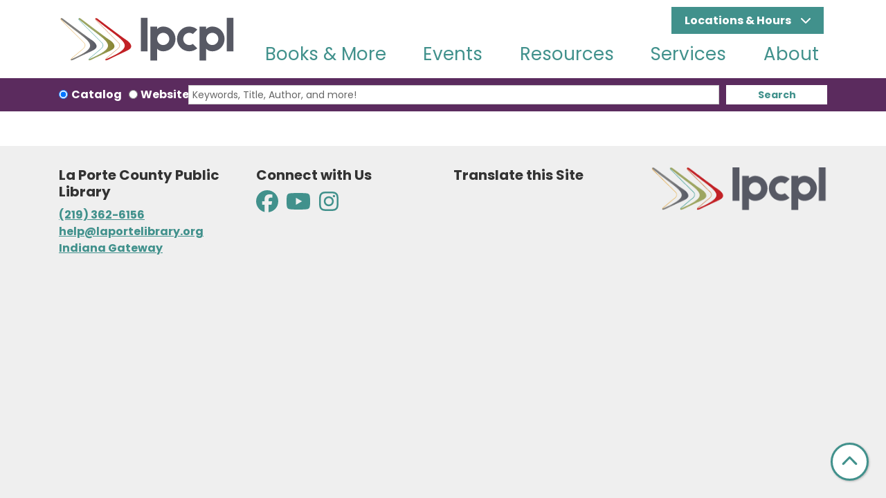

--- FILE ---
content_type: image/svg+xml
request_url: https://www.laportelibrary.org/sites/default/files/LPCPL%20logo%202025.svg
body_size: 1952
content:
<?xml version="1.0" encoding="UTF-8"?>
<svg id="Layer_2" xmlns="http://www.w3.org/2000/svg" version="1.1" xmlns:xlink="http://www.w3.org/1999/xlink" viewBox="0 0 285 70">
  <!-- Generator: Adobe Illustrator 29.4.0, SVG Export Plug-In . SVG Version: 2.1.0 Build 152)  -->
  <defs>
    <style>
      .st0 {
        stroke: #3c9c94;
      }

      .st0, .st1 {
        stroke-miterlimit: 10;
      }

      .st0, .st1, .st2 {
        fill: none;
        stroke-width: .76px;
      }

      .st1 {
        stroke: url(#New_Gradient_Swatch_8);
      }

      .st3 {
        fill: url(#New_Gradient_Swatch_7);
      }

      .st4 {
        fill: #575964;
      }

      .st2 {
        stroke: url(#New_Gradient_Swatch_12);
        stroke-linecap: round;
        stroke-linejoin: round;
      }

      .st5 {
        fill: url(#linear-gradient);
      }

      .st6 {
        fill: #c22126;
      }
    </style>
    <linearGradient id="New_Gradient_Swatch_12" data-name="New Gradient Swatch 12" x1="58.83" y1="34.99" x2="107.65" y2="34.71" gradientUnits="userSpaceOnUse">
      <stop offset="0" stop-color="#c85b2d"/>
      <stop offset="1" stop-color="#d3985d"/>
    </linearGradient>
    <linearGradient id="linear-gradient" x1="32.3" y1="35" x2="89.85" y2="35" gradientUnits="userSpaceOnUse">
      <stop offset="0" stop-color="#9da561"/>
      <stop offset=".47" stop-color="#9da561"/>
      <stop offset="1" stop-color="#888432"/>
    </linearGradient>
    <linearGradient id="New_Gradient_Swatch_8" data-name="New Gradient Swatch 8" x1="2.72" y1="34.93" x2="51.78" y2="34.93" gradientUnits="userSpaceOnUse">
      <stop offset="0" stop-color="#de9a30"/>
      <stop offset="1" stop-color="#eac271"/>
    </linearGradient>
    <linearGradient id="New_Gradient_Swatch_7" data-name="New Gradient Swatch 7" x1="3.38" y1="35" x2="60.93" y2="35" gradientUnits="userSpaceOnUse">
      <stop offset=".47" stop-color="#7f7f7f"/>
      <stop offset="1" stop-color="#575964"/>
    </linearGradient>
  </defs>
  <g>
    <path class="st4" d="M143.22,54.33h-10.76V.9h10.76v53.43Z"/>
    <path class="st4" d="M188.35,34.42c.08,10.92-8.76,19.83-19.68,19.91-3.69,0-7.53-1.08-10.07-4.23v18.99h-10.76V14.82h10.76v4.15c2.08-2.69,6.23-4.15,9.84-4.23,10.92-.08,19.83,8.76,19.91,19.68ZM178.28,34.5c0-2.61-1-5.07-2.84-6.92-1.85-1.77-4.31-2.77-6.92-2.77s-5.07,1-6.92,2.84c-1.84,1.92-2.84,4.31-2.84,6.92.08,2.61,1.08,5.07,2.92,6.92,1.85,1.85,4.31,2.84,6.92,2.84,2.61-.08,5.07-1.08,6.92-2.92,1.85-1.85,2.84-4.31,2.77-6.92Z"/>
    <path class="st4" d="M223.56,49.57c-3.54,3-8.07,4.77-13.07,4.77-10.92-.08-19.76-9-19.68-19.91s8.99-19.76,19.91-19.68c4.92.08,9.46,1.92,12.92,4.92l-7.15,7.07c-1.69-1.23-3.69-1.92-5.84-1.92-2.61,0-5.07,1-6.92,2.77-1.85,1.85-2.84,4.31-2.84,6.92-.08,2.61.92,5.07,2.77,6.92,1.85,1.84,4.31,2.84,6.92,2.92,2.15,0,4.15-.69,5.84-1.92l7.15,7.15Z"/>
    <path class="st4" d="M267.61,34.42c.08,10.92-8.76,19.83-19.68,19.91-3.69,0-7.53-1.08-10.07-4.23v18.99h-10.76V14.82h10.76v4.15c2.08-2.69,6.23-4.15,9.84-4.23,10.92-.08,19.83,8.76,19.91,19.68ZM257.54,34.5c0-2.61-1-5.07-2.84-6.92-1.85-1.77-4.31-2.77-6.92-2.77s-5.07,1-6.92,2.84c-1.84,1.92-2.84,4.31-2.84,6.92.08,2.61,1.08,5.07,2.92,6.92,1.85,1.85,4.31,2.84,6.92,2.84,2.61-.08,5.07-1.08,6.92-2.92,1.85-1.85,2.84-4.31,2.77-6.92Z"/>
    <path class="st4" d="M281.91,54.33h-10.76V.9h10.76v53.43Z"/>
  </g>
  <g>
    <path class="st2" d="M60.5,3.29c-.95-.79-.66-1.36-.49-1.45-.18.1-.32.18-.43.28,0-.32.11-.34.14-.35-.53.24-.76.6-.67,1.18.16,1.06,1.3,1.95,2.04,2.7.8.81,1.61,1.61,2.41,2.42,1.09,1.09,2.19,2.17,3.28,3.26,1.3,1.29,2.6,2.58,3.91,3.87,1.43,1.41,2.86,2.83,4.29,4.24,1.48,1.46,2.96,2.91,4.44,4.37,1.44,1.42,2.89,2.85,4.34,4.27,1.33,1.31,2.66,2.62,3.99,3.93,1.14,1.12,2.27,2.23,3.41,3.35,1.54,1.51,3.12,3.05,4.68,4.57.7.68,1.32,1.35,1.77,2.22,1.09,2.1.7,4.4-.67,6.27-.75,1.03-1.7,1.9-2.71,2.66-3.82,2.91-7.5,6.01-11.14,9.14-.98.84-1.97,1.68-2.98,2.48-.99.79-2,1.55-2.96,2.36-.88.73-1.78,1.56-1.54,2.85,0,0,.18.19.19.2-.03-.2-.08-.32.05-.36-.02.17.03,0,.06.2,0,0,.23.04.23.05-.04-.27-.29-.42.17-.7.03-.02.63-.26.66-.27,53.63-23.16,28.65-26.13-16.46-63.73Z"/>
    <path class="st6" d="M116.17,43.56c-.94-1.96-2.41-3.58-4.09-5.01-.55-.46-1.12-.9-1.7-1.33-.37-.27-.73-.53-1.11-.79-.86-.6-1.73-1.17-2.58-1.73-.51-.34-1.02-.68-1.51-1.02-1.89-1.3-3.76-2.66-5.62-4.02-1.86-1.37-3.71-2.74-5.58-4.09-.95-.69-1.9-1.37-2.84-2.07-.95-.69-1.89-1.39-2.83-2.08-.84-.63-1.68-1.25-2.53-1.88-.84-.63-1.68-1.25-2.53-1.88-1.69-1.26-3.39-2.52-5.08-3.78-1.61-1.2-3.23-2.4-4.84-3.6-1.44-1.07-2.88-2.14-4.32-3.21-1.18-.88-2.36-1.75-3.54-2.63-.82-.61-1.65-1.23-2.47-1.84-.83-.61-1.6-1.2-2.68-1.27-.07,0-.14,0-.2,0-.2,0-.41.03-.59.11-.05.02-.62,1.12.33,1.92,45.11,37.59,69.65,40.52,16.01,63.69-.03.01-.06.03-.09.04-.46.28-.58.58-.54.85.01.05.02.11.04.16,0,0,0,0,0,0,.01.04.03.08.05.11.01.02.02.04.03.07.02.03.04.05.06.08.02.03.04.05.06.07.02.02.05.05.07.07.02.02.05.03.07.05.04.02.07.05.12.06.01,0,.03.01.04.02.04.02.09.03.13.04.02,0,.04,0,.06.01.05,0,.1.01.15.01.01,0,.03,0,.04,0,.06,0,.13,0,.19,0,.14-.01.27-.04.41-.06.1-.02.21-.03.31-.05.13-.02.25-.06.37-.09.1-.02.2-.04.3-.07.13-.03.25-.07.38-.11.1-.03.19-.06.29-.09.13-.04.25-.09.38-.14.09-.03.18-.07.28-.1.13-.05.26-.11.39-.16.08-.04.17-.07.25-.11.14-.06.28-.13.42-.19.07-.03.14-.06.21-.1.17-.08.33-.16.5-.24.04-.02.08-.04.13-.06.21-.1.41-.2.62-.3.41-.2.82-.41,1.23-.62,1.23-.63,2.46-1.26,3.71-1.85,3.6-1.69,7.21-3.36,10.81-5.04,3.27-1.53,6.54-3.04,9.82-4.55.2-.09.39-.18.59-.28,1.88-.9,3.89-1.8,5.64-3.01.58-.41,1.13-.85,1.64-1.34.35-.34.68-.72.95-1.12.46-.68.78-1.44.87-2.25.12-1.09-.19-2.2-.66-3.19Z"/>
  </g>
  <g>
    <path class="st0" d="M33.49,3.29c-.95-.79-.66-1.36-.49-1.45-.18.1-.32.18-.43.28,0-.32.11-.34.14-.35-.53.24-.76.6-.67,1.18.16,1.06,1.3,1.95,2.04,2.7.8.81,1.61,1.61,2.41,2.42,1.09,1.09,2.19,2.17,3.28,3.26,1.3,1.29,2.6,2.58,3.91,3.87,1.43,1.41,2.86,2.83,4.29,4.24,1.48,1.46,2.96,2.91,4.44,4.37,1.44,1.42,2.89,2.85,4.34,4.27,1.33,1.31,2.66,2.62,3.99,3.93,1.14,1.12,2.27,2.23,3.41,3.35,1.54,1.51,3.12,3.05,4.68,4.57.7.68,1.32,1.35,1.77,2.22,1.09,2.1.7,4.4-.67,6.27-.75,1.03-1.7,1.9-2.71,2.66-3.82,2.91-7.5,6.01-11.14,9.14-.98.84-1.97,1.68-2.98,2.48-.99.79-2,1.55-2.96,2.36-.88.73-1.93,1.6-1.54,2.85.07.22.31.07.32.07-.03-.2.04-.13.17-.17-.02.17.17-.11.21.08,0,0,.26-.13.26-.12-.04-.27-.32-.16.14-.44.03-.02.24-.28.28-.29,53.63-23.16,28.65-26.13-16.46-63.73Z"/>
    <path class="st5" d="M89.16,43.56c-.94-1.96-2.41-3.58-4.09-5.01-.55-.46-1.12-.9-1.7-1.33-.37-.27-.73-.53-1.11-.79-.86-.6-1.73-1.17-2.58-1.73-.51-.34-1.02-.68-1.51-1.02-1.89-1.3-3.76-2.66-5.62-4.02-1.86-1.37-3.71-2.74-5.58-4.09-.95-.69-1.9-1.37-2.84-2.07-.95-.69-1.89-1.39-2.83-2.08-.84-.63-1.68-1.25-2.53-1.88-.84-.63-1.68-1.25-2.53-1.88-1.69-1.26-3.39-2.52-5.08-3.78-1.61-1.2-3.23-2.4-4.84-3.6-1.44-1.07-2.88-2.14-4.32-3.21-1.18-.88-2.36-1.75-3.54-2.63-.82-.61-1.65-1.23-2.47-1.84-.83-.61-1.6-1.2-2.68-1.27-.07,0-.14,0-.2,0-.2,0-.41.03-.59.11-.05.02-.62,1.12.33,1.92,45.11,37.59,69.65,40.52,16.01,63.69-.03.01-.06.03-.09.04-.46.28-.58.58-.54.85.01.05.02.11.04.16,0,0,0,0,0,0,.01.04.03.08.05.11.01.02.02.04.03.07.02.03.04.05.06.08.02.03.04.05.06.07.02.02.05.05.07.07.02.02.05.03.07.05.04.02.07.05.12.06.01,0,.03.01.04.02.04.02.09.03.13.04.02,0,.04,0,.06.01.05,0,.1.01.15.01.01,0,.03,0,.04,0,.06,0,.13,0,.19,0,.14-.01.27-.04.41-.06.1-.02.21-.03.31-.05.13-.02.25-.06.37-.09.1-.02.2-.04.3-.07.13-.03.25-.07.38-.11.1-.03.19-.06.29-.09.13-.04.25-.09.38-.14.09-.03.18-.07.28-.1.13-.05.26-.11.39-.16.08-.04.17-.07.25-.11.14-.06.28-.13.42-.19.07-.03.14-.06.21-.1.17-.08.33-.16.5-.24.04-.02.08-.04.13-.06.21-.1.41-.2.62-.3.41-.2.82-.41,1.23-.62,1.23-.63,2.46-1.26,3.71-1.85,3.6-1.69,7.21-3.36,10.81-5.04,3.27-1.53,6.54-3.04,9.82-4.55.2-.09.39-.18.59-.28,1.88-.9,3.89-1.8,5.64-3.01.58-.41,1.13-.85,1.64-1.34.35-.34.68-.72.95-1.12.46-.68.78-1.44.87-2.25.12-1.09-.19-2.2-.66-3.19Z"/>
  </g>
  <g>
    <path class="st1" d="M4.57,3.29c-.95-.79-.66-1.36-.49-1.45-.18.1-.32.18-.43.28,0-.32.11-.34.14-.35-.53.24-.76.6-.67,1.18.16,1.06,1.3,1.95,2.04,2.7.8.81,1.61,1.61,2.41,2.42,1.09,1.09,2.19,2.17,3.28,3.26,1.3,1.29,2.6,2.58,3.91,3.87,1.43,1.41,2.86,2.83,4.29,4.24,1.48,1.46,2.96,2.91,4.44,4.37,1.44,1.42,2.89,2.85,4.34,4.27,1.33,1.31,2.66,2.62,3.99,3.93,1.14,1.12,2.27,2.23,3.41,3.35,1.54,1.51,3.12,3.05,4.68,4.57.7.68,1.32,1.35,1.77,2.22,1.09,2.1.7,4.4-.67,6.27-.75,1.03-1.7,1.9-2.71,2.66-3.82,2.91-7.5,6.01-11.14,9.14-.98.84-1.97,1.68-2.98,2.48-.99.79-2,1.55-2.96,2.36-.88.73-1.93,1.6-1.54,2.85.07.22.31.07.32.07-.03-.2.04-.13.17-.17-.02.17.17-.11.21.08,0,0,.26-.13.26-.12-.04-.27-.32-.16.14-.44.03-.02.24-.28.28-.29C74.67,43.86,49.68,40.89,4.57,3.29Z"/>
    <path class="st3" d="M60.24,43.56c-.94-1.96-2.41-3.58-4.09-5.01-.55-.46-1.12-.9-1.7-1.33-.37-.27-.73-.53-1.11-.79-.86-.6-1.73-1.17-2.58-1.73-.51-.34-1.02-.68-1.51-1.02-1.89-1.3-3.76-2.66-5.62-4.02-1.86-1.37-3.71-2.74-5.58-4.09-.95-.69-1.9-1.37-2.84-2.07-.95-.69-1.89-1.39-2.83-2.08-.84-.63-1.68-1.25-2.53-1.88-.84-.63-1.68-1.25-2.53-1.88-1.69-1.26-3.39-2.52-5.08-3.78-1.61-1.2-3.23-2.4-4.84-3.6-1.44-1.07-2.88-2.14-4.32-3.21-1.18-.88-2.36-1.75-3.54-2.63-.82-.61-1.65-1.23-2.47-1.84-.83-.61-1.6-1.2-2.68-1.27-.07,0-.14,0-.2,0-.2,0-.41.03-.59.11-.05.02-.62,1.12.33,1.92,45.11,37.59,69.65,40.52,16.01,63.69-.03.01-.06.03-.09.04-.46.28-.58.58-.54.85.01.05.02.11.04.16,0,0,0,0,0,0,.01.04.03.08.05.11.01.02.02.04.03.07.02.03.04.05.06.08.02.03.04.05.06.07.02.02.05.05.07.07.02.02.05.03.07.05.04.02.07.05.12.06.01,0,.03.01.04.02.04.02.09.03.13.04.02,0,.04,0,.06.01.05,0,.1.01.15.01.01,0,.03,0,.04,0,.06,0,.13,0,.19,0,.14-.01.27-.04.41-.06.1-.02.21-.03.31-.05.13-.02.25-.06.37-.09.1-.02.2-.04.3-.07.13-.03.25-.07.38-.11.1-.03.19-.06.29-.09.13-.04.25-.09.38-.14.09-.03.18-.07.28-.1.13-.05.26-.11.39-.16.08-.04.17-.07.25-.11.14-.06.28-.13.42-.19.07-.03.14-.06.21-.1.17-.08.33-.16.5-.24.04-.02.08-.04.13-.06.21-.1.41-.2.62-.3.41-.2.82-.41,1.23-.62,1.23-.63,2.46-1.26,3.71-1.85,3.6-1.69,7.21-3.36,10.81-5.04,3.27-1.53,6.54-3.04,9.82-4.55.2-.09.39-.18.59-.28,1.88-.9,3.89-1.8,5.64-3.01.58-.41,1.13-.85,1.64-1.34.35-.34.68-.72.95-1.12.46-.68.78-1.44.87-2.25.12-1.09-.19-2.2-.66-3.19Z"/>
  </g>
</svg>

--- FILE ---
content_type: text/javascript
request_url: https://www.laportelibrary.org/themes/custom/website_theme/js/behaviors.js?t9819r
body_size: 2021
content:
"use strict";

/**
 * Handles JavaScript specific to the Website Theme.
 */

(function ($, _ref) {
  var behaviors = _ref.behaviors;
  /** @type {jQuery<HTMLElement>} */
  var $slideshow = null;

  /**
   * Builds text for the region based on the active slideshow item.
   *
   *
   * @return {string}
   *   The text for the live region.
   */
  function buildLiveRegionText() {
    var $slides = $slideshow.find('.slide');
    var total = $slides.length;
    var $activeSlide = $slideshow.find('.active .slide');
    var title = $activeSlide.data('title');
    var index = $slides.index($activeSlide) + 1;
    return Drupal.t('Slide @index of @total: @title', {
      '@index': index,
      '@title': title,
      '@total': total
    });
  }

  // Create an mutation observer to track the state of carousel indicators.
  var classObserver = new MutationObserver(function (mutations) {
    mutations.forEach(function (mutation) {
      if (mutation.type === 'attributes' && mutation.attributeName === 'class') {
        /** @type {HTMLElement} */
        var element = mutation.target;
        element.ariaCurrent = element.classList.contains('active');
      }
    });
  });

  /**
   * Creates an element to be used a Bootstrap 4 carousel indicator.
   *
   * @param {number} index
   *   The index for this indicator, used to track which carousel item it is
   *   assigned too,
   * @param {string} title
   *   The name of the slide related to the carousel indicator.
   *
   * @return {HTMLButtonElement}
   *   The carousel indicator element.
   */
  function createCarouselIndicator(index, title) {
    // Generate the carousel indicator item.
    var button = document.createElement('button');

    // Create the attributes the assign the indicator to a slide. This is
    // based on the slide's index in the array.
    var attrs = {
      'aria-label': Drupal.t('Go to @title', {
        '@title': title
      }),
      'aria-current': 'false',
      'data-target': '#slideshow-block',
      'data-slide-to': index
    };
    // Set the first item as active.
    if (index === 0) {
      attrs['aria-current'] = 'true';
      attrs["class"] = 'active';
    }
    // Add the attributes to the indicator
    Object.keys(attrs).forEach(function (attr) {
      button.setAttribute(attr, attrs[attr]);
    });
    classObserver.observe(button, {
      attributes: true
    });

    // Listen for the enter key on the carousel indicators.
    button.addEventListener('keydown', function (event) {
      if (event.key === 'Enter') {
        var slideTo = event.target.dataset.slideTo;
        $slideshow.carousel(Number(slideTo));
      }
    });
    return button;
  }

  /**
   * Create the carousel's indicators and add them to the DOM.
   */
  behaviors.createCarouselIndicators = {
    attach: function attach(context) {
      once('carousel-indicators', '.slideshow-block .carousel-indicators-container', context).forEach(function (element) {
        // Create carousel indicators container.
        var div = document.createElement('div');
        // Define the carousel indicator class.
        div.setAttribute('class', 'carousel-indicators');
        // For every carousel item available generate an indicator for navigating
        // between the slides.
        $('.carousel-item', context).each(function (i, item) {
          var title = $(item).find('.slide').data('title');

          // Append the indicator to the indicator container.
          div.appendChild(createCarouselIndicator(i, title));
        });
        $(element).prepend(div);
      });
    }
  };

  /**
   * Set the first carousel item as active.
   */
  behaviors.firstCarouselItem = {
    attach: function attach(context) {
      var carouselItems = once('first-carousel-item', '.carousel-item', context);
      if (carouselItems.length) {
        $(carouselItems[0]).addClass('active');
      }
    }
  };

  /**
   * Initialize slideshow on elements with the class `.carousel`.
   */
  behaviors.initializeCarousel = {
    attach: function attach(context) {
      once('slideshow-block', '.slideshow-block', context).forEach(function (slideshow) {
        $slideshow = $(slideshow);
        $slideshow.carousel({
          interval: false,
          touch: true
        });

        // Create a live region for announcing the current slide.
        var liveRegion = document.createElement('div');
        liveRegion.setAttribute('aria-live', 'polite');
        liveRegion.setAttribute('aria-atomic', 'true');
        liveRegion.classList.add('visually-hidden');
        liveRegion.innerText = buildLiveRegionText($slideshow);
        $slideshow.append(liveRegion);
        $slideshow.on('slid.bs.carousel', function () {
          liveRegion.innerText = buildLiveRegionText($slideshow);
        });
      });
    }
  };

  /**
   * Initialize the carousel buttons.
   *
   * Since we can't get an ID to our carousel, our own click actions are
   * required.
   */
  behaviors.initializeCarouselButtons = {
    attach: function attach(context) {
      once('carousel-buttons', '.carousel-control-prev, .carousel-control-next', context).forEach(function (button) {
        $(button).on('click', function (event) {
          event.preventDefault();
          // Fetch the item that was clicked.
          var $item = $(event.currentTarget);
          // The action, prev or next, is in a data attribute.
          var action = $item.attr('data-slide');
          // Move to the previous or next slideshow item depending on which button
          // was clicked.
          $('.carousel').carousel(action);
        });
      });
    }
  };

  /**
   * Pause the slideshow when the controls receive focus.
   */
  behaviors.pauseSlideshowOnFocus = {
    attach: function attach(context) {
      once('pause-slideshow-on-focus', '.carousel-control-prev, .carousel-control-next, [data-slide-to]', context).forEach(function (element) {
        var paused = false;
        element.addEventListener('focus', function () {
          $slideshow.carousel('pause');
          paused = true;
        });
        element.addEventListener('focusout', function () {
          if (paused) {
            $slideshow.carousel('cycle');
            paused = false;
          }
        });
      });
    }
  };

  /**
   * Adds an event to toggle between catalog and database forms.
   */
  behaviors.toggleSearch = {
    attach: function attach(context) {
      once('search-selector', 'input[name="search-switcher"]', context).forEach(function (searchSelector) {
        $(searchSelector).on('change', function (event) {
          // Determine the selected radio by it's data attributes.
          var search = event.currentTarget.dataset.search;

          // Hide the forms that were not selected.
          $(".lm-search-block:not(.".concat(search, ")"), context).collapse('hide');
          // Show the selected form.
          $(".".concat(search), context).collapse('show');
        });
      });
    }
  };
})(jQuery, Drupal);
